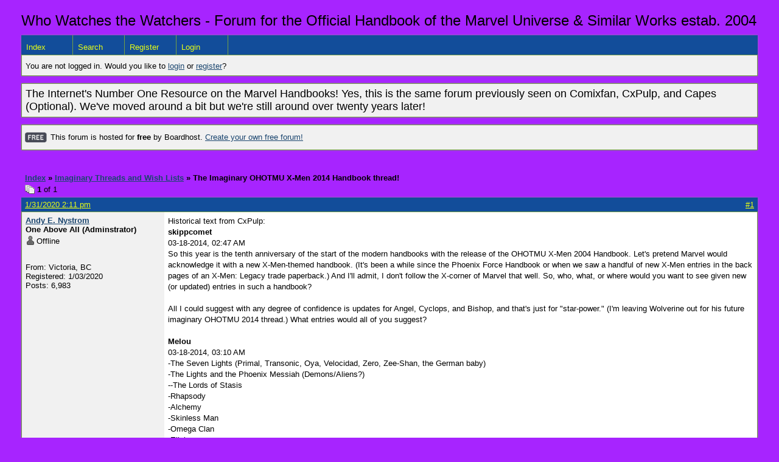

--- FILE ---
content_type: text/html; charset=UTF-8
request_url: https://whowatchesthewatchers.boardhost.com/viewtopic.php?id=282
body_size: 16739
content:
<!DOCTYPE html PUBLIC "-//W3C//DTD XHTML 1.0 Strict//EN" "http://www.w3.org/TR/xhtml1/DTD/xhtml1-strict.dtd">

<html xmlns="http://www.w3.org/1999/xhtml" dir="ltr">
<head>
<meta http-equiv="Content-Type" content="text/html; charset=utf-8" />
<meta property="og:image" content="https://images.boardhost.com/boardhostballoon.png" />

<title>Who Watches the Watchers - Forum for the Official Handbook of the Marvel Universe &amp; Similar Works &raquo; The Imaginary OHOTMU X-Men 2014 Handbook thread!</title>
<link rel="stylesheet" type="text/css" href="style/Easy.css" />
<link rel="alternate" type="application/rss+xml" title="Message Board RSS" href="/rss/282">
<script src="js/jquery-1.7.2.min.js"></script><script src="js/jquery-ui.min.js"></script><link rel="stylesheet" media="all" type="text/css" href="https://js.boardhost.com/jquery-impromptu.min.css"><script src="https://js.boardhost.com/jquery-impromptu.min.js"></script><script type="text/javascript" language="javascript" src="/js/quicktags3.js?03312014"></script>
<script type="text/javascript">
$(document).mousedown(function (e) { var container = new Array(); container.push($('#viewforumlinks'));container.push($('#viewforumlinksbottom')); var elements = document.getElementsByTagName("div"); for(i=0;i<elements.length;i++) { if (elements[i].id.substring(14,0)=="viewtopiclinks") { container.push($(elements[i])); } $.each(container, function(key, value) { if (!$(value).is(e.target) && $(value).has(e.target).length === 0) { if (!value == e.target.id) { $(value).css("display","none") }} }); } }); 
$(document).ready(function() { $("span.spoiler").hide();$('<a class="reveal" style="cursor:pointer;" title="Click to reveal!"><button>Spoiler &raquo;</button></a> ').insertBefore('.spoiler');$("a.reveal").click(function(){$(this).parents("p").children("a.reveal").hide();$(this).parents("p").children("span.spoiler").fadeIn(2500);});} );</script>

<script type="text/javascript">

function movemenus() {
$("#viewtopiclinks2").position({
my: "right top",
at: "right+8 bottom+5",
of: "#morelinkpos"
});


}
</script>

<script type="text/javascript" language="javascript" src="/js/lytebox.js"></script>
<!-- <script>function addupload() { var imageuploaded = document.getElementById("hiddentinypic").value; if (imageuploaded) {var imageuploaded = imageuploaded.replace(/\[IMG\]/g,""); var imageuploaded = imageuploaded.replace(/\[\/IMG\]/g,"");var imageuploaded2 = "<img src=\"" + imageuploaded + "\">"; CKEDITOR.instances.msg.insertHtml( imageuploaded2 );  } return true; }</script> -->
<link rel="stylesheet" href="/js/lytebox.css" type="text/css" media="screen" />
</head>
<body class="nolinks" onload="movemenus()"><header>

<div id="punwrap">
<div id="punviewtopic" class="pun"><font size=5>Who Watches the Watchers - Forum for the Official Handbook of the Marvel Universe & Similar Works estab. 2004</font> <br><div style="height:10px;"></div><div id="brdheader" class="block">
	<div class="box">
		<div class="blank">
			
			
		</div>
		<div id="brdmenu" class="inbox">
			<ul>
				<li id="navindex"><a href="index.php">Index</a></li>
				<li id="navsearch"><a href="search.php">Search</a></li>
				<li id="navregister"><a href="https://whowatchesthewatchers.boardhost.com/register.php">Register</a></li>
				<li id="navlogin"><a href="https://whowatchesthewatchers.boardhost.com/login.php">Login</a></li>
			</ul>
		</div>
		<div id="brdwelcome" class="inbox">
			<p>You are not logged in. Would you like to <a href=https://whowatchesthewatchers.boardhost.com/login.php>login</a> or <a href=https://whowatchesthewatchers.boardhost.com/register.php>register</a>?</p>
		</div>
	</div>
</div>

<div id="announce" class="block">
	<!--<h2><span>Announcement</span></h2>-->
	<div class="box">
		<div class="inbox">
			<div class="nolinks"><font size=4>The Internet's Number One Resource on the Marvel Handbooks! Yes, this is the same forum previously seen on Comixfan, CxPulp, and Capes (Optional). We've moved around a bit but we're still around over twenty years later!</font><br></div>
		</div>
	</div>
</div><div id="announce" class="block"><div class="box"><div class="intd" style="padding:1x;"><div class="nolinks"><div style="margin-top:2px;"><img src=https://images.boardhost.com/2/free1.png align=absmiddle height=40 width=40 style="margin-left:3px;margin-top:-2px;" title=Free alt=Free> This forum is hosted for <b>free</b> by Boardhost. <a href=https://boardhost.com/>Create your own free forum!</a></div></div></div></div></div><br><img src=https://images.boardhost.com/invisible.gif height=1><br>

<div class="linkst">
	<div class="inbox">
		<h3 class="nolinks"><li><a href="index.php">Index</a></li><li>&nbsp;&raquo;&nbsp;<a href="viewforum.php?id=12">Imaginary Threads and Wish Lists</a></li><li>&nbsp;&raquo;&nbsp;The Imaginary OHOTMU X-Men 2014 Handbook thread! </li>

		</li></h3>

		<p class="pagelink" style="float:left;"><img src=https://cdn.boardhost.com/page_white_stack.png align=absbottom> <b>1</b> of 1</p>

		<p class="postlink conr">
&nbsp;
</p>
		<div class="clearer"></div>
	</div>
</div>








<div id="p725" class="blockpost rowodd firstpost">

	<h2>
	<table border="0" cellpadding="0" cellspacing="0" width="100%" style="padding:0;margin:0;" id="messageoptions"><tr><td style="padding:0;margin:0;border-style:none;">

	<a href="viewtopic.php?pid=725#p725" class="messageoptions">1/31/2020 2:11 pm</a>



	</td><td style="padding:0;margin:0;border-style:none;" align=right>



&nbsp;</td><td align=right style="padding:0;margin:0;border-style:none;width:1px;"><a href="viewtopic.php?pid=725#p725"><nobr>#1</nobr></a></td></tr></table></h2>
	<div class="box">
		<div class="inbox">
			<div class="postleft">
				<dl class="nolinks">
					<dd><strong><a href="profile.php?id=2">Andy E. Nystrom</a></strong></dd>
					<dd class="usertitle"><strong>One Above All (Adminstrator)</strong>
					<p><img src="https://cdn.boardhost.com/icons/5/user_offline.png" align=absbottom style="margin-right:2px;">Offline</p>					</dd>
					<dd class="postavatar"><img src="https://comicvine.gamespot.com/a/uploads/original/11143/111437680/9294030-img_7396.jpg" alt="" style="max-width:128px;max-height:128px;"/></dd>
					<dd>From: Victoria, BC</dd>
					<dd>Registered: 1/03/2020</dd>
					<dd>Posts: 6,983</dd>
				</dl><br>
			</div>
			<div class="postright">
				<h3>The Imaginary OHOTMU X-Men 2014 Handbook thread!</h3>
				<div class="postmsg">
					<p>Historical text from CxPulp:<br /><strong>skippcomet</strong><br />03-18-2014, 02:47 AM<br />So this year is the tenth anniversary of the start of the modern handbooks with the release of the OHOTMU X-Men 2004 Handbook. Let's pretend Marvel would acknowledge it with a new X-Men-themed handbook. (It's been a while since the Phoenix Force Handbook or when we saw a handful of new X-Men entries in the back pages of an X-Men: Legacy trade paperback.) And I'll admit, I don't follow the X-corner of Marvel that well. So, who, what, or where would you want to see given new (or updated) entries in such a handbook?<br /><br />All I could suggest with any degree of confidence is updates for Angel, Cyclops, and Bishop, and that's just for &quot;star-power.&quot; (I'm leaving Wolverine out for his future imaginary OHOTMU 2014 thread.) What entries would all of you suggest?<br /> <br /><strong>Melou</strong><br />03-18-2014, 03:10 AM<br />-The Seven Lights (Primal, Transonic, Oya, Velocidad, Zero, Zee-Shan, the German baby)<br />-The Lights and the Phoenix Messiah (Demons/Aliens?)<br />--The Lords of Stasis<br />-Rhapsody<br />-Alchemy<br />-Skinless Man<br />-Omega Clan<br />-Elixir<br />-Shaw<br />-Genosha<br />-S-Men &amp; Red Skull with Charles Xavier brain<br />-X-Treme X-Men<br />-The realities from X-Treme X-Men, Wolverine and the X-Men/Battle of the Atom<br /> <br /><strong>Andy E. Nystrom</strong><br />03-18-2014, 07:47 AM<br />- &quot;All-New&quot; X-Men. Not sure if they are considered part of 616 past still or a divergent reality but they deserve an entry either as a separate team or as an X-Men update.<br />- Professor X and Magneto should have updates due to their prominent roles in the upcoming movie.<br />- Coffee A-Go-Go (never had an entry)<br />- Avengers vs X-Men (event)<br />- Stevie Hunter (no entry since X-Men Encyclopedia)<br />- Sharon Friedlander (never had a real entry; just a shared Alumni Yearbook entry)<br />- X-Humed (only entry FF Encyclopedia appendix)<br />- X-Men Jet (Blackbird) (no entry since X-Men Encyclopedia)<br />- X-Men Skrull Imposters (both teams) (only had Files entries in Skrulls book)<br />- Brood Mutants (the Brood who took over human mutants and battled the X-Men as a team; never had an entry)<br />- Danger Room (unless you count Danger, no entry since X-Men Encyclopedia; even if you do count Danger as the same, a lengthy expansion covering the various Danger Rooms it was previously would be nice)<br /> <br /><strong>Eduardo M.</strong><br />03-18-2014, 08:34 AM<br />Blink (update)<br />Cadre-K (Xavier's Skrull mutant team)<br />Battle of the Atom (event)<br />Charlotte Jones<br />Demon Bear<br />Uncanny Avengers<br /> <br /><strong>Melou</strong><br />03-18-2014, 09:14 AM<br />Forgot some others:<br />-Cloud 9 (that or a clarification regarding her powers: is she a mutant riding an Alien cloud, or only one of the two)<br />-Ultragirl (including a clarification regarding her genetics)<br />-The Black Legion of Age of Apocalypse<br /> <br /><strong>skippcomet</strong><br />03-19-2014, 09:48 AM<br />Quick response: Haven't Rhapsody, Alchemy, Elixir, Cloud 9, and Ultragirl already received entries?<br /> <br /><strong>Melou</strong><br />03-19-2014, 12:57 PM<br />I recall the four firsts in recent handbooks, but except the two first in X-Men: Mutant Earth's Heroes, I'm not sure where for the other.<br /><br />But the two last need some clarifications. The two firsts have had minor appearances recently and clarifications on their whereabouts during their lack of presence. The middle one is lost on Genosha since the end of Necrosha, a little thing before reintroducing him ?<br /> <br /><strong>Andy E. Nystrom</strong><br />03-19-2014, 03:43 PM<br />Here's the Master List of who all had had an entry and how big it is <a href="http://www.cxpulp.com/showthread.php?7000-The-ALL-NEW-OHOTMU-Master-List"><a href="http://www.cxpulp.com/showthread.php...MU-Master-List" style="overflow:hidden;display:-webkit-box;-webkit-line-clamp:1;-webkit-box-orient:vertical;">http://www.cxpulp.com/showthread.php...MU-Master-List</a></a><br /> <br /><strong>Melou</strong><br />03-20-2014, 02:37 AM<br />Impressive.<br /><br />Edit: Plus a really complete and exaustive Imperial Guard entry (with story, the succeeding guards, fixing the possible messes).<br /> <br /><strong>Angelicknight</strong><br />03-21-2014, 10:35 AM<br />Eight Immortals<br />Eye-Scream<br />&quot;First&quot; X-Men characters (Bomb, Holo, Meteor, Scout, Shadowshift, Virus ect.)<br />new Freedom Force (military)<br />Hellfire Academy / new Hellions<br />Jean Grey School for Higher Learning<br />Kade Kilgore's Hellfire Club<br />New Charles Xavier School for Mutants<br />Any of the Promotional type characters (Beacon, John Dee, Eques, Roger Fieldston, Psi-Ber Sentinel, T-Ray, Triplikill, X-Man ect.)<br /> <br /><strong>skippcomet</strong><br />03-22-2014, 02:28 PM<br />How about...<br /><br />-- Bling!<br />-- Match<br />-- Glob Herman<br />-- Erg<br />-- Sunder<br />-- Ernst<br />-- Astra (female mutant teleporter with ties to Magneto and his clone Joseph)<br />-- Chance (Fallen Angels)<br />-- Gomi (Fallen Angels)<br />-- Fallen Angels (team/group entry)<br />-- Cipher<br />-- Opal Tanaka (Iceman's on/off-again love interest; we've had two of Beast's ex-gf's get entries, why not?)<br />-- Dr. Peter Corbeau<br />-- X-Club<br />-- Deadline (Sunfire foe)<br />-- updates on the X-Men, X-Force, X-Factor Investigations, the new X-Factor<br />-- Evangeline Whedon<br />-- William Conover<br />-- Jean Grey's relatives who also had powers/other identities (or an entry on the Grey family)<br />-- Cyclops' grandparents (forgot their names)<br />-- full-page entries on Armor and Lois London (as Mortis)<br />-- Senyaka<br />-- Reaper (Mutant Liberation Front, Ultraverse's Exiles, X-Cell)<br />-- Tempo<br />-- Dragoness<br />-- any individual members of the Imperial Guard, Savage Land Mutates, Marauders, MLF, or Hellions of your choice<br />-- Mutant Response Division<br />-- Izzy Ortega (Bishop's District X partner)<br />-- Mikhail Rasputin<br />-- Miss Locke (Arcade's former aide)<br />-- Kiwi Black<br />-- Doctor Crocodile<br />-- Limbo (Belasco &amp; Magik's)<br />-- Karma's younger mutant siblings<br />-- Technarch race<br />-- Blink of Earth-616<br /><br />Note: I know I said I don't follow the X-Corner very well; I just gleaned most of the above from previous handbooks &amp; files books.<br /> <br /> <br /> </p>
				</div>

				<div class="postsignature"><hr /><span class="nolinks">My photostream (over 8 million photos!)<br /><a href="https://www.flickr.com/photos/24917258@N05/"><a href="https://www.flickr.com/photos/24917258@N05/" style="overflow:hidden;display:-webkit-box;-webkit-line-clamp:1;-webkit-box-orient:vertical;">https://www.flickr.com/photos/24917258@N05/</a></a></span></div>
			</div>
			<div class="clearer"></div>
			<div class="postfootleft"></div> 
			<div class="postfootright"><div>&nbsp;</div></div>
		</div>
	</div>
</div>

<div class="postlinksb">
	<div class="inbox">

		<p class="postlink conr">&nbsp;</p>

		<p class="pagelink" style="float:left;"><img src=https://cdn.boardhost.com/page_white_stack.png align=absbottom> <b>1</b> of 1</p>
	

		<div class="clearer"></div>
		<h3 class="nolinks" style=""><li><a href="index.php">Index</a></li><li>&nbsp;&raquo;&nbsp;<a href="viewforum.php?id=12">Imaginary Threads and Wish Lists</a></li><li>&nbsp;&raquo;&nbsp;

		The Imaginary OHOTMU X-Men 2014 Handbook thread! 		</li>

<div class="clearer"></div>

</div>
</div>

<div id="brdfooter" class="block">
	<h2><span>Board footera</span></h2>
	<div class="box">
		<div class="inbox">

			<div class="conl">
				<form id="qjump" method="get" action="viewforum.php">
					<div><label><!--Jump to: -->Jump to: <select name="id" onchange="window.location=('viewforum.php?id='+this.options[this.selectedIndex].value)">
						<optgroup label="About Who Watches the Watchers">
							<option value="5">Forum Rules, History, Navigation, and Member Introductions</option>
						</optgroup>
						<optgroup label="MAIN SECTION: Official Handbook of the Marvel Universe and Similar Works">
							<option value="6">Individual Official Marvel Handbook, Guidebook, and Files Book Discussion</option>
							<option value="18">Raw Data on Official Marvel Works</option>
							<option value="19">General Information/Discussion on Official Marvel Works</option>
							<option value="20">Individual Official Marvel Indices Discussion</option>
							<option value="12" selected="selected">Imaginary Threads and Wish Lists</option>
							<option value="13">Reference Works that are Non-Marvel/Not Officially Marvel</option>
							<option value="27">AI Generated Info on Marvel Handbooks</option>
						</optgroup>
						<optgroup label="Unofficial Amateur Profiles">
							<option value="16">Marvel Multiverse</option>
							<option value="17">Not Marvel Multiverse</option>
							<option value="24">Marvel Mulitiverse - AI Written Profiles</option>
							<option value="26">DC Multiverse - AI Written Profiles</option>
							<option value="25">Not Marvel nor DC Mulitiverse - AI Written Profiles</option>
						</optgroup>
						<optgroup label="Other Pop Culture Discussion (Comics, TV, Movies, Etc.)">
							<option value="3">Comics</option>
							<option value="8">Television and Movies</option>
							<option value="21">Thrilling Locations - All Media</option>
							<option value="22">Gotta catch 'em all</option>
							<option value="23">Omniverse threads</option>
							<option value="11">Anything Else Pop Culture Related</option>
						</optgroup>
						<optgroup label="Shooting the Breeze (Anything Else You Want to Talk About)">
							<option value="4">Anything. Go Nuts</option>
					</optgroup>
					</select>
					
					</label></div>
				</form>
			</div>
&nbsp;<p class="conr"><nobr> Powered by Boardhost. <a href="http://www.boardhost.com/"><b>Create a Free Forum</b></a></nobr></p>

			<div class="clearer"></div>
		</div>
	</div>
</div><br>

</div>
</div>

<footer><slidebar><script src="js/slidebars.min.js"></script><script> (function($) { $(document).ready(function() { $.slidebars(); }); }) (jQuery);</script></body>
</html>
